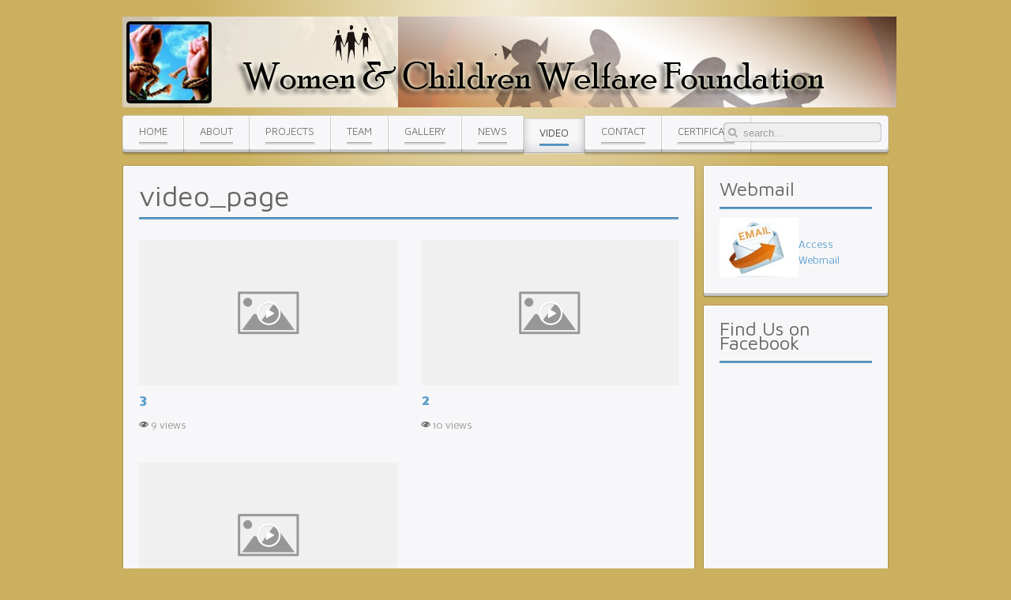

--- FILE ---
content_type: text/html; charset=UTF-8
request_url: http://www.wcwf.com.pk/video_page/page/13/
body_size: 5544
content:
<!DOCTYPE HTML>
<html lang="" dir="ltr">

<head>
<meta charset="UTF-8" />
<title>Women &amp; Childern&#039;s Welfare Foundation  &raquo; video_page</title>
<link rel="shortcut icon" href="" />
<link rel="apple-touch-icon-precomposed" href="/wp-content/themes/yoo_balance_wp/apple_touch_icon.png" /> 
<link rel='dns-prefetch' href='//s.w.org' />
		<script type="text/javascript">
			window._wpemojiSettings = {"baseUrl":"https:\/\/s.w.org\/images\/core\/emoji\/2.2.1\/72x72\/","ext":".png","svgUrl":"https:\/\/s.w.org\/images\/core\/emoji\/2.2.1\/svg\/","svgExt":".svg","source":{"concatemoji":"http:\/\/www.wcwf.com.pk\/wp-includes\/js\/wp-emoji-release.min.js?ver=4.7.6"}};
			!function(a,b,c){function d(a){var b,c,d,e,f=String.fromCharCode;if(!k||!k.fillText)return!1;switch(k.clearRect(0,0,j.width,j.height),k.textBaseline="top",k.font="600 32px Arial",a){case"flag":return k.fillText(f(55356,56826,55356,56819),0,0),!(j.toDataURL().length<3e3)&&(k.clearRect(0,0,j.width,j.height),k.fillText(f(55356,57331,65039,8205,55356,57096),0,0),b=j.toDataURL(),k.clearRect(0,0,j.width,j.height),k.fillText(f(55356,57331,55356,57096),0,0),c=j.toDataURL(),b!==c);case"emoji4":return k.fillText(f(55357,56425,55356,57341,8205,55357,56507),0,0),d=j.toDataURL(),k.clearRect(0,0,j.width,j.height),k.fillText(f(55357,56425,55356,57341,55357,56507),0,0),e=j.toDataURL(),d!==e}return!1}function e(a){var c=b.createElement("script");c.src=a,c.defer=c.type="text/javascript",b.getElementsByTagName("head")[0].appendChild(c)}var f,g,h,i,j=b.createElement("canvas"),k=j.getContext&&j.getContext("2d");for(i=Array("flag","emoji4"),c.supports={everything:!0,everythingExceptFlag:!0},h=0;h<i.length;h++)c.supports[i[h]]=d(i[h]),c.supports.everything=c.supports.everything&&c.supports[i[h]],"flag"!==i[h]&&(c.supports.everythingExceptFlag=c.supports.everythingExceptFlag&&c.supports[i[h]]);c.supports.everythingExceptFlag=c.supports.everythingExceptFlag&&!c.supports.flag,c.DOMReady=!1,c.readyCallback=function(){c.DOMReady=!0},c.supports.everything||(g=function(){c.readyCallback()},b.addEventListener?(b.addEventListener("DOMContentLoaded",g,!1),a.addEventListener("load",g,!1)):(a.attachEvent("onload",g),b.attachEvent("onreadystatechange",function(){"complete"===b.readyState&&c.readyCallback()})),f=c.source||{},f.concatemoji?e(f.concatemoji):f.wpemoji&&f.twemoji&&(e(f.twemoji),e(f.wpemoji)))}(window,document,window._wpemojiSettings);
		</script>
		<style type="text/css">
img.wp-smiley,
img.emoji {
	display: inline !important;
	border: none !important;
	box-shadow: none !important;
	height: 1em !important;
	width: 1em !important;
	margin: 0 .07em !important;
	vertical-align: -0.1em !important;
	background: none !important;
	padding: 0 !important;
}
</style>
<link rel='stylesheet' id='bwg_frontend-css'  href='http://www.wcwf.com.pk/wp-content/plugins/photo-gallery/css/bwg_frontend.css?ver=1.3.69' type='text/css' media='all' />
<link rel='stylesheet' id='bwg_font-awesome-css'  href='http://www.wcwf.com.pk/wp-content/plugins/photo-gallery/css/font-awesome/font-awesome.css?ver=4.6.3' type='text/css' media='all' />
<link rel='stylesheet' id='bwg_mCustomScrollbar-css'  href='http://www.wcwf.com.pk/wp-content/plugins/photo-gallery/css/jquery.mCustomScrollbar.css?ver=1.3.69' type='text/css' media='all' />
<link rel='stylesheet' id='bwg_sumoselect-css'  href='http://www.wcwf.com.pk/wp-content/plugins/photo-gallery/css/sumoselect.css?ver=3.0.2' type='text/css' media='all' />
<link rel='stylesheet' id='all-in-one-video-gallery-backward-compatibility-css'  href='http://www.wcwf.com.pk/wp-content/plugins/all-in-one-video-gallery/public/assets/css/backward-compatibility.css?ver=2.3.0' type='text/css' media='all' />
<link rel='stylesheet' id='all-in-one-video-gallery-public-css'  href='http://www.wcwf.com.pk/wp-content/plugins/all-in-one-video-gallery/public/assets/css/public.css?ver=2.3.0' type='text/css' media='all' />
<script type='text/javascript' src='http://www.wcwf.com.pk/wp-includes/js/jquery/jquery.js?ver=1.12.4'></script>
<script type='text/javascript' src='http://www.wcwf.com.pk/wp-includes/js/jquery/jquery-migrate.min.js?ver=1.4.1'></script>
<script type='text/javascript' src='http://www.wcwf.com.pk/wp-content/plugins/photo-gallery/js/bwg_frontend.js?ver=1.3.69'></script>
<script type='text/javascript'>
/* <![CDATA[ */
var bwg_objectsL10n = {"bwg_select_tag":"Select Tag","bwg_search":"Search"};
/* ]]> */
</script>
<script type='text/javascript' src='http://www.wcwf.com.pk/wp-content/plugins/photo-gallery/js/jquery.sumoselect.min.js?ver=3.0.2'></script>
<script type='text/javascript' src='http://www.wcwf.com.pk/wp-content/plugins/photo-gallery/js/jquery.mobile.js?ver=1.3.69'></script>
<script type='text/javascript' src='http://www.wcwf.com.pk/wp-content/plugins/photo-gallery/js/jquery.mCustomScrollbar.concat.min.js?ver=1.3.69'></script>
<script type='text/javascript' src='http://www.wcwf.com.pk/wp-content/plugins/photo-gallery/js/jquery.fullscreen-0.4.1.js?ver=0.4.1'></script>
<script type='text/javascript'>
/* <![CDATA[ */
var bwg_objectL10n = {"bwg_field_required":"field is required.","bwg_mail_validation":"This is not a valid email address.","bwg_search_result":"There are no images matching your search."};
/* ]]> */
</script>
<script type='text/javascript' src='http://www.wcwf.com.pk/wp-content/plugins/photo-gallery/js/bwg_gallery_box.js?ver=1.3.69'></script>
<link rel='https://api.w.org/' href='http://www.wcwf.com.pk/wp-json/' />
<link rel="EditURI" type="application/rsd+xml" title="RSD" href="http://www.wcwf.com.pk/xmlrpc.php?rsd" />
<link rel="wlwmanifest" type="application/wlwmanifest+xml" href="http://www.wcwf.com.pk/wp-includes/wlwmanifest.xml" /> 
<meta name="generator" content="WordPress 4.7.6" />
<link rel="canonical" href="http://www.wcwf.com.pk/video_page/" />
<link rel='shortlink' href='http://www.wcwf.com.pk/?p=758' />
<link rel="alternate" type="application/json+oembed" href="http://www.wcwf.com.pk/wp-json/oembed/1.0/embed?url=http%3A%2F%2Fwww.wcwf.com.pk%2Fvideo_page%2F" />
<link rel="alternate" type="text/xml+oembed" href="http://www.wcwf.com.pk/wp-json/oembed/1.0/embed?url=http%3A%2F%2Fwww.wcwf.com.pk%2Fvideo_page%2F&#038;format=xml" />
<link rel="stylesheet" href="/wp-content/plugins/widgetkit/cache/widgetkit-5db4f971.css" />
<script src="/wp-content/plugins/widgetkit/cache/widgetkit-96d5908a.js"></script>
<link rel="stylesheet" href="/wp-content/themes/yoo_balance_wp/css/base.css" />
<link rel="stylesheet" href="/wp-content/themes/yoo_balance_wp/css/layout.css" />
<link rel="stylesheet" href="/wp-content/themes/yoo_balance_wp/css/menus.css" />
<style>body { min-width: 980px; }
.wrapper { width: 980px; }
#sidebar-a { width: 245px; }
#maininner { width: 735px; }
#menu .dropdown { width: 250px; }
#menu .columns2 { width: 500px; }
#menu .columns3 { width: 750px; }
#menu .columns4 { width: 1000px; }</style>
<link rel="stylesheet" href="/wp-content/themes/yoo_balance_wp/css/modules.css" />
<link rel="stylesheet" href="/wp-content/themes/yoo_balance_wp/css/tools.css" />
<link rel="stylesheet" href="/wp-content/themes/yoo_balance_wp/css/system.css" />
<link rel="stylesheet" href="/wp-content/themes/yoo_balance_wp/css/extensions.css" />
<link rel="stylesheet" href="/wp-content/themes/yoo_balance_wp/css/custom.css" />
<link rel="stylesheet" href="/wp-content/themes/yoo_balance_wp/css/animations.css" />
<link rel="stylesheet" href="/wp-content/themes/yoo_balance_wp/css/background/plain.css" />
<link rel="stylesheet" href="/wp-content/themes/yoo_balance_wp/css/font1/nobile.css" />
<link rel="stylesheet" href="/wp-content/themes/yoo_balance_wp/css/font2/mavenpro.css" />
<link rel="stylesheet" href="/wp-content/themes/yoo_balance_wp/css/font3/mavenpro.css" />
<link rel="stylesheet" href="/wp-content/themes/yoo_balance_wp/css/style.css" />
<link rel="stylesheet" href="/wp-content/themes/yoo_balance_wp/css/print.css" />
<link rel="stylesheet" href="https://fonts.googleapis.com/css?family=Nobile:400,700italic,700,400italic" />
<link rel="stylesheet" href="https://fonts.googleapis.com/css?family=Maven+Pro:400,500,700" />
<script src="/wp-content/themes/yoo_balance_wp/warp/js/warp.js"></script>
<script src="/wp-content/themes/yoo_balance_wp/warp/js/accordionmenu.js"></script>
<script src="/wp-content/themes/yoo_balance_wp/warp/js/dropdownmenu.js"></script>
<script src="/wp-content/themes/yoo_balance_wp/js/template.js"></script>
</head>

<body id="page" class="page sidebar-a-right sidebar-b-right isblog wp-page wp-page-758"  data-config='{"style":""}'>
<div id="fb-root"></div>
<script>(function(d, s, id) {
  var js, fjs = d.getElementsByTagName(s)[0];
  if (d.getElementById(id)) return;
  js = d.createElement(s); js.id = id;
  js.src = "//connect.facebook.net/en_GB/sdk.js#xfbml=1&version=v2.3";
  fjs.parentNode.insertBefore(js, fjs);
}(document, 'script', 'facebook-jssdk'));</script>

		
	<div id="block-main"><div>
	
		<div class="wrapper">

			<header id="header">
	
				<div id="toolbar" class="grid-block">
	
											
										
				</div>
	
				<div id="headerbar" class="grid-block">
				
						
					<a id="logo" href="http://www.wcwf.com.pk"><img src= "http://www.wcwf.com.pk/images/logo.png" /></a>
										
										
				</div>
	
				<div id="menubar" class="grid-block">
					
										<nav id="menu"><ul class="menu menu-dropdown"><li class="level1 item52"><a href="http://www.wcwf.com.pk/" class="level1"><span>Home</span></a></li><li class="level1 item53 parent"><span class="level1 parent"><span>About</span></span><div class="dropdown columns1"><div class="dropdown-bg"><div><div class="width100 column"><ul class="level2"><li class="level2 item56"><a href="http://www.wcwf.com.pk/company-profile/" class="level2"><span>Company Profile</span></a></li><li class="level2 item94"><a href="http://www.wcwf.com.pk/director-message/" class="level2"><span>President’s Message</span></a></li></ul></div></div></div></div></li><li class="level1 item54 parent"><span class="level1 parent"><span>Projects</span></span><div class="dropdown columns1"><div class="dropdown-bg"><div><div class="width100 column"><ul class="level2"><li class="level2 item302"><a href="http://www.wcwf.com.pk/world-sweet-home/" class="level2"><span>World Sweet Home</span></a></li><li class="level2 item301"><a href="http://www.wcwf.com.pk/women-protection/" class="level2"><span>Women Protection</span></a></li><li class="level2 item300"><a href="http://www.wcwf.com.pk/homeless-people-welfare/" class="level2"><span>Homeless People Welfare</span></a></li></ul></div></div></div></div></li><li class="level1 item84"><a href="http://www.wcwf.com.pk/our-team/" class="level1"><span>Team</span></a></li><li class="level1 item134"><a href="http://www.wcwf.com.pk/gallery/" class="level1"><span>Gallery</span></a></li><li class="level1 item307"><a href="http://www.wcwf.com.pk/category/news/" class="level1"><span>News</span></a></li><li class="level1 item789 active current"><a href="http://www.wcwf.com.pk/video_page/" class="level1 active current"><span>Video</span></a></li><li class="level1 item57"><a href="http://www.wcwf.com.pk/contact-us/" class="level1"><span>Contact</span></a></li><li class="level1 item913"><a href="http://www.wcwf.com.pk/certificate/" class="level1"><span>Certificate</span></a></li></ul></nav>
					
					<div id="menubar-r"><div></div></div>
					
										<div id="search">		
<form id="searchbox" action="http://www.wcwf.com.pk/" method="get" role="search">
	<input type="text" value="" name="s" placeholder="search..." />
	<button type="reset" value="Reset"></button>
</form>

<script src="/wp-content/themes/yoo_balance_wp/warp/js/search.js"></script>
<script>
jQuery(function($) {
	$('#searchbox input[name=s]').search({'url': 'http://www.wcwf.com.pk/wp-admin/admin-ajax.php?action=warp_search', 'param': 's', 'msgResultsHeader': 'Search Results', 'msgMoreResults': 'More Results', 'msgNoResults': 'No results found'}).placeholder();
});
</script>
</div>
										
				</div>
			
							
			</header>
	
						
						
						<div id="main" class="grid-block">
			
				<div id="maininner" class="grid-box">
				
						
										<section id="content"><div class="grid-block">
					
												
						<div id="system">

					
		<article class="item">
		
			<header>
				<h1 class="title">video_page</h1>
			</header>
			
			<div class="content clearfix">
<div class="aiovg aiovg-videos aiovg-videos-template-classic">
	<div class="aiovg-row">            
        <div class="aiovg-col aiovg-col-2">
            
<div class="aiovg-thumbnail aiovg-thumbnail-style-image-top" data-id="792">
    <a href="http://www.wcwf.com.pk/aiovg_videos/3/" class="aiovg-responsive-container" style="padding-bottom: 56.25%;">
        <img src="http://www.wcwf.com.pk/wp-content/plugins/all-in-one-video-gallery/public/assets/images/placeholder-image.png" alt="3" class="aiovg-responsive-element" />                    
        
                
        <img src="http://www.wcwf.com.pk/wp-content/plugins/all-in-one-video-gallery/public/assets/images/play.png" alt="" class="aiovg-play" />
    </a>    	
    
    <div class="aiovg-caption">
        <div class="aiovg-title">
            <a href="http://www.wcwf.com.pk/aiovg_videos/3/" class="aiovg-link-title">3</a>
        </div>

                    
                
                
                    <div class="aiovg-views aiovg-text-muted">
                <span class="aiovg-icon-eye"></span> 
                9 views            </div>
            </div>
</div>            
        </div>                
                    
        <div class="aiovg-col aiovg-col-2">
            
<div class="aiovg-thumbnail aiovg-thumbnail-style-image-top" data-id="791">
    <a href="http://www.wcwf.com.pk/aiovg_videos/2/" class="aiovg-responsive-container" style="padding-bottom: 56.25%;">
        <img src="http://www.wcwf.com.pk/wp-content/plugins/all-in-one-video-gallery/public/assets/images/placeholder-image.png" alt="2" class="aiovg-responsive-element" />                    
        
                
        <img src="http://www.wcwf.com.pk/wp-content/plugins/all-in-one-video-gallery/public/assets/images/play.png" alt="" class="aiovg-play" />
    </a>    	
    
    <div class="aiovg-caption">
        <div class="aiovg-title">
            <a href="http://www.wcwf.com.pk/aiovg_videos/2/" class="aiovg-link-title">2</a>
        </div>

                    
                
                
                    <div class="aiovg-views aiovg-text-muted">
                <span class="aiovg-icon-eye"></span> 
                10 views            </div>
            </div>
</div>            
        </div>                
        </div><div class="aiovg-row">            
        <div class="aiovg-col aiovg-col-2">
            
<div class="aiovg-thumbnail aiovg-thumbnail-style-image-top" data-id="790">
    <a href="http://www.wcwf.com.pk/aiovg_videos/1/" class="aiovg-responsive-container" style="padding-bottom: 56.25%;">
        <img src="http://www.wcwf.com.pk/wp-content/plugins/all-in-one-video-gallery/public/assets/images/placeholder-image.png" alt="1" class="aiovg-responsive-element" />                    
        
                
        <img src="http://www.wcwf.com.pk/wp-content/plugins/all-in-one-video-gallery/public/assets/images/play.png" alt="" class="aiovg-play" />
    </a>    	
    
    <div class="aiovg-caption">
        <div class="aiovg-title">
            <a href="http://www.wcwf.com.pk/aiovg_videos/1/" class="aiovg-link-title">1</a>
        </div>

                    
                
                
                    <div class="aiovg-views aiovg-text-muted">
                <span class="aiovg-icon-eye"></span> 
                9 views            </div>
            </div>
</div>            
        </div>                
        </div><div class="aiovg-pagination-wrapper aiovg-text-center"><div class="aiovg-pagination"><a class="prev page-numbers" href="http://www.wcwf.com.pk/video_page/page/12">&laquo;</a><a class='page-numbers' href='http://www.wcwf.com.pk/video_page/'>1</a><span class="page-numbers dots">&hellip;</span><a class='page-numbers' href='http://www.wcwf.com.pk/video_page/page/11'>11</a><a class='page-numbers' href='http://www.wcwf.com.pk/video_page/page/12'>12</a><span class='page-numbers current'>13</span></div><div class="aiovg-text-muted">Page 13 of 13</div></div></div>
</div>

				
		</article>
		
				
	
</div>						
					</div></section>
						
						
				</div>
				<!-- maininner end -->
				
								<aside id="sidebar-a" class="grid-box"><div class="grid-box width100 grid-v"><div class="module mod-box">
	<div class="deepest">

				
		<h3 class="module-title">Webmail</h3>		<a href="http://www.wcwf.com.pk/webmail"><img src="http://www.wcwf.com.pk//images/email-logo.jpg" style="float:left"><div style="height:50px;padding-top:25px">Access Webmail</div></a>
	</div>
</div></div><div class="grid-box width100 grid-v"><div class="module mod-box">
	<div class="deepest">

				
		<h3 class="module-title"><span class="color">Find</span> Us on Facebook</h3>		<iframe frameborder="0" allowtransparency="true" style="border:none; overflow:hidden; width:200px; height:350px;" scrolling="no" src="https://www.facebook.com/plugins/likebox.php?href=https://www.facebook.com/wcwf.official&amp;width=200&amp;height=350&amp;colorscheme=light&amp;show_faces=true&amp;header=false&amp;stream=false&amp;show_border=false"></iframe>
	</div>
</div></div></aside>
								
					
			</div>
						<!-- main end -->
	
						
		</div>
		
	</div></div>
	
		<div id="block-bottom">
	
		<div class="wrapper">
			
			<section id="bottom-b" class="grid-block"><div class="grid-box width33 grid-h"><div class="module mod-line deepest">

		<h3 class="module-title">Archives</h3>	<ul class="line line-icon">
			<li><a href="http://www.wcwf.com.pk/2018/05/">May 2018</a></li>
	<li><a href="http://www.wcwf.com.pk/2018/03/">March 2018</a></li>
	<li><a href="http://www.wcwf.com.pk/2017/06/">June 2017</a></li>
	<li><a href="http://www.wcwf.com.pk/2017/05/">May 2017</a></li>
		</ul>		
</div></div><div class="grid-box width33 grid-h"><div class="module mod-line deepest">

		<h3 class="module-title"><span class="color">Donate</span> Us</h3>	<p style="color:wheat">
<b>MCB BANK LIMITED:</b><br />
<b>TITLE:</b> WOMEN & CHILDREN'S WELFARE FOUNDATION<br/>
Branch Code: 0265 - Sharaqpur Sharif <br />
A/C Number: 0983475311007561<br />
<b>For Overseas:</b><br />
I-BAN# PK07MUCB0983475311007561<br />
</p>
		
</div></div><div class="grid-box width33 grid-h"><div class="module mod-line deepest">

		<h3 class="module-title"><span class="color">Contact</span> Us</h3>	<p style="color:wheat">
Head Office -<br>
M Jamshed Rafique (President) <br>
Phone:  <br>
0301 4649590 <br>
Email: <a href="/cdn-cgi/l/email-protection" class="__cf_email__" data-cfemail="88ffebffeea6fbf9f8c8efe5e9e1e4a6ebe7e5">[email&#160;protected]</a><br>
</p>		
</div></div></section>
			
		</div>
		
	</div>
		
		<div id="block-footer">
	
		<div class="wrapper">
		
			
			<footer id="footer" class="grid-block">
	
								<a id="totop-scroller" href="#page"></a>
					
				<div class="module  deepest">

			<center>
<strong>
Copyright &copy; 2017 <a target="_blank" href="#">Women & Children Welfare Foundation</a>
<br>
Website Developed by <a href="http://www.pitspk.com/" target="_blank">Perfect IT Solutions</a>
</strong>
</center>		
</div>	
			</footer>
			
		</div>
		
	</div>
		
	<script data-cfasync="false" src="/cdn-cgi/scripts/5c5dd728/cloudflare-static/email-decode.min.js"></script><script type='text/javascript' src='http://www.wcwf.com.pk/wp-includes/js/wp-embed.min.js?ver=4.7.6'></script>
	
<script defer src="https://static.cloudflareinsights.com/beacon.min.js/vcd15cbe7772f49c399c6a5babf22c1241717689176015" integrity="sha512-ZpsOmlRQV6y907TI0dKBHq9Md29nnaEIPlkf84rnaERnq6zvWvPUqr2ft8M1aS28oN72PdrCzSjY4U6VaAw1EQ==" data-cf-beacon='{"version":"2024.11.0","token":"fcef422a63194bc6b380bc58ccb747f5","r":1,"server_timing":{"name":{"cfCacheStatus":true,"cfEdge":true,"cfExtPri":true,"cfL4":true,"cfOrigin":true,"cfSpeedBrain":true},"location_startswith":null}}' crossorigin="anonymous"></script>
</body>
</html>
<!-- Page supported by LiteSpeed Cache 3.6.1 on 2026-01-30 00:57:07 -->

--- FILE ---
content_type: text/css
request_url: http://www.wcwf.com.pk/wp-content/themes/yoo_balance_wp/css/base.css
body_size: 509
content:
/* Copyright (C) YOOtheme GmbH, YOOtheme Proprietary Use License (http://www.yootheme.com/license) */

@import url(../warp/css/base.css);


/* New style-related Base Values
----------------------------------------------------------------------------------------------------*/

body {
	font: normal 13px/20px Arial, Helvetica, sans-serif;
	color: black;
}

h1 { color: #666; }

a { color: #48b; }

em { color: #555; }

code {
	padding: 1px 2px;
	border: 1px solid rgba(0,0,0,0.1);
	border-radius: 2px;
	background: url(../images/code.png) 0 0 repeat;
	color: #444;
}

ins, mark { background-color: #ffa; }
mark { color: #444; }

hr { border-top-color: #d3d3d3; }

pre {
	border: 1px solid #d3d3d3;
	border-radius: 5px;
	background: #fafafa;
}

::-moz-selection { background: #39f; color: #fff; }
::selection { background: #39f; color: #fff; }


/* Useful Snippets
----------------------------------------------------------------------------------------------------*/

a:not([class]):active,
a:not([class]):focus {
	position: relative;
	top: 1px;
}

a:not([class]):active > *,
a:not([class]):focus > * {
	position: relative;
	top: -1px;
}

--- FILE ---
content_type: text/css
request_url: http://www.wcwf.com.pk/wp-content/themes/yoo_balance_wp/css/layout.css
body_size: 918
content:
/* Copyright (C) YOOtheme GmbH, YOOtheme Proprietary Use License (http://www.yootheme.com/license) */

@import url(../warp/css/layout.css);


/* Spacing
----------------------------------------------------------------------------------------------------*/

#header,
#content,
#breadcrumbs,
.module { margin: 5px; }

#header { margin-bottom: 10px; }

#toolbar { margin-bottom: 15px; }

#headerbar { margin-bottom: 10px; }

#footer { margin: 15px 5px; }

#footer .module { margin: 0; }


/* Layout
----------------------------------------------------------------------------------------------------*/

/* Block Elements */
#block-main {
	background: url(../images/main.svg) 50% -400px no-repeat;
	background-size: 1800px 800px;
}

#block-main > div {
	padding: 1px 0;
	background: url(../images/main_b.png) 0 100% repeat-x;
}

#block-bottom {
	padding: 30px 0;
	background:
		url(../images/bottom_t.png) 0 0 repeat-x,
		url(../images/bottom_b.png) 0 100% repeat-x,
		url(../images/bottom.png) 0 0 repeat;
}

#block-footer {
	padding: 10px 0;
	background: url(../images/footer.png) 0 0 repeat-x;
}

#block-main + #block-footer { background: none; }

/* Toolbar */
#toolbar { font-size: 12px; }

/* Menubar */
#menubar {
	position: relative;
	height: 43px;
	padding-bottom: 4px;
	border-bottom: 1px solid #a0a0a0;
	border-bottom: 1px solid rgba(0,0,0,0.25);
	border-radius: 4px;
	background: url(../images/menubar.png) 0 100% repeat-x;
	background-clip: padding-box;
}

#menubar-r {
	height: 47px;
	border-radius: 0 4px 4px 0;
	box-shadow: 0 3px 2px rgba(0,0,0,0.15);
	overflow: hidden;
}

#menubar-r > div {
	height: 42px;
	border-top: 1px solid #d3d3d3;
	border-right: 1px solid #d3d3d3;
	border-radius: 0 4px 4px 0;
	background-color: #f7f7f9;
	background-clip: padding-box;
	box-shadow: inset 0 0 0 1px #fff;
}

#search {
	position: absolute;
	top: 9px;
	right: 9px;
}

/* Breadrumbs */
#breadcrumbs {
	margin-bottom: 10px;
	font-size: 12px;
}

/* Content */
#content {
	border: 1px solid #d2d2d2;
	border: 1px solid rgba(0,0,0,0.1);
	border-bottom-color: #9d9d9d;
	border-bottom-color: rgba(0,0,0,0.25);
	padding-bottom: 4px;
	border-radius: 4px;
	background: #d2d2d2 url(../images/mod_box.png) 0 100% repeat-x;
	background-clip: padding-box;
	box-shadow: 0 1px 2px rgba(0,0,0,0.08);
}

#content > div {
	padding: 20px;
	border-radius: 3px;
	background: #f7f7f9;
	box-shadow: inset 0 0 0 1px #fff;
}

/* Footer */
#footer { text-align: left; }

#footer .menu { margin-bottom: 8px; }

#footer a:hover { color: #444; }

#totop-scroller {
	display: block;
	position: absolute;
	top: 0;
	right: 0;
	z-index: 1;
	width: 19px;
	height: 19px;
	background: url(../images/totop_scroller.png) 0 0 no-repeat;
	text-decoration: none;
}

#totop-scroller:active { background-position: 0 -30px; }

--- FILE ---
content_type: text/css
request_url: http://www.wcwf.com.pk/wp-content/themes/yoo_balance_wp/css/menus.css
body_size: 1342
content:
/* Copyright (C) YOOtheme GmbH, YOOtheme Proprietary Use License (http://www.yootheme.com/license) */

@import url(../warp/css/menus.css);


/* Mega Drop-Down Menu
----------------------------------------------------------------------------------------------------*/

/* Level 1 */
.menu-dropdown li.level1 {
	padding: 0 1px 4px 0;
	background: url(../images/menu_dropdown_level1_bg.png) 100% 0 no-repeat;
	background-clip: padding-box;
	box-shadow: 0 3px 2px rgba(0,0,0,0.15);
}

.menu-dropdown a.level1,
.menu-dropdown span.level1 {
	padding: 4px 20px 5px 20px;
	border-top: 1px solid #d3d3d3;
	background: #F7F7F9;
	background-clip: padding-box;
	box-shadow: inset 0 0 0 1px #fff;
	color: #777;
	font-size: 13px;
	text-transform: uppercase;
}

.menu-dropdown a.level1 > span,
.menu-dropdown span.level1 > span {
	padding: 0;
	height: 33px;
	line-height: 30px;
	background: url(../images/menu_dropdown_level1.png) 0 100% repeat-x;
}

/* First Item */
.menu-dropdown:first-child li.level1:first-child { border-radius: 4px 0 0 4px; }

.menu-dropdown:first-child li.level1:first-child .level1 {
	border-left: 1px solid #d3d3d3;
	border-radius: 4px 0 0 4px;
}

/* Active */
.menu-dropdown li.level1.active { box-shadow: none; }

.menu-dropdown a.level1.active,
.menu-dropdown span.level1.active {
	position: relative;
	top: 4px;
	background: #E1E2E6 url(../images/menu_dropdown_level1_bg_active.png) 0 0 repeat-x;
	background-clip: padding-box;
	box-shadow: inset 8px 0 12px -10px #999,
				inset -8px 0 12px -10px #999,
				0 1px 0 #a9a9a9,
				0 2px 0 rgba(255,255,255,0.4);
}

.menu-dropdown li.active .level1 > span {
	position: relative;
	top: -2px;
	color: #444;
}

/* First Item Active */
.menu-dropdown:first-child li.level1:first-child .level1.active {
	box-shadow: inset -8px 0 12px -10px #999,
				0 1px 0 #a9a9a9,
				0 2px 0 rgba(255,255,255,0.4);
}

/* Hover */
.menu-dropdown li.level1:hover .level1 > span,
.menu-dropdown li.remain .level1 > span { color: #555; }


/* Drop-Down */
.menu-dropdown .dropdown {
	top: 54px;
	border-top: 1px solid #d3d3d3;
	border-top: 1px solid rgba(0,0,0,0.2);
	border-radius: 4px;
	background-clip: padding-box;
}

.menu-dropdown .dropdown-bg > div {
	padding: 3px;
	border: 1px solid #d3d3d3;
	border: 1px solid rgba(0,0,0,0.2);
	border-radius: 4px;
	border-top: none;
	background: #fff;
	background-clip: padding-box;
}

/* Level 2 */
.menu-dropdown li.level2 {  margin: 2px; }
.menu-dropdown li.level2:first-child { border: none; }

.menu-dropdown a.level2,
.menu-dropdown span.level2 {
	border-radius: 3px;
	background: #f3f3f3;
	color: #777;
}

.menu-dropdown a.level2 > span,
.menu-dropdown span.level2 > span { padding: 5px 10px; }

/* Set Hover */
.menu-dropdown a.level2:hover { color: #fff; }

/* Set Current */
.menu-dropdown a.current.level2 { font-weight: bold; } 

/* Level 3 */
.menu-dropdown ul.level3 { padding: 4px 4px 8px 4px; }

.menu-dropdown a.level3 {
	padding-left: 16px;
	background: url(../images/menu_dropdown_level3.png) 0 0 no-repeat;
}

.menu-dropdown a.level3:hover { background-position: 0 -40px; }
.menu-dropdown a.level3.current { background-position: 0 -80px; }

/* Set Hover */
.menu-dropdown a.level3:hover { color: #d50; }

/* Set Current */
.menu-dropdown a.current.level3 { font-weight: bold; } 

/* Icons */
.menu-dropdown .level1 .level1 span.icon {
	width: 30px;
	height: 30px;
	margin-left: -5px;
}
.menu-dropdown .level1 .level1 span.icon + span,
.menu-dropdown .level1 .level1 span.icon + span + span { margin-left: 25px; }

.menu-dropdown li.level2 .level2 span.icon { margin-right: 4px; }

.menu-dropdown li.level2 .level2 span.icon + span,
.menu-dropdown li.level2 .level2 span.icon + span + span { margin-left: 39px; }

/* Subtitles */
.menu-dropdown .level1 .level1 span.title { line-height: 16px; }
.menu-dropdown .level1 .level1 span.subtitle { margin-top: -2px; }


/* Sidebar/Accordion Menu
----------------------------------------------------------------------------------------------------*/

/* Link */
.menu-sidebar a,
.menu-sidebar li > span { color: #777; }

.mod-box-black .menu-sidebar a,
.mod-box-black .menu-sidebar li > span { color: #bbb; }

.mod-box-color .menu-sidebar a > span,
.mod-box-color .menu-sidebar span > span { color: #fff; }

/* Current */
.menu-sidebar a.current { 
	color: #444;
	font-weight: bold;
}

/* Level 1 */
.menu-sidebar li.level1 { background: url(../images/menu_sidebar_level1.png) 0 0 repeat-x; }
.mod-box-black .menu-sidebar li.level1 { background-image: url(../images/menu_sidebar_level1_black.png); }
.mod-box-color .menu-sidebar li.level1 { background-image: url(../images/menu_sidebar_level1_color.png); }
.menu-sidebar li.level1:first-child { background: none; }

.menu-sidebar li.parent .level1 > span { background: url(../images/menu_sidebar_parent.png) 100% 0 no-repeat; }
.mod-box-black .menu-sidebar li.parent .level1 > span { background-image: url(../images/menu_sidebar_parent_black.png); }
.menu-sidebar li.parent.active .level1 > span { background-position: 100% -80px; }

/* Level 2-4 */
.menu-sidebar ul.level2 ul { padding-left: 10px; }

.menu-sidebar .level2 a {
	padding-left: 16px;
	background: url(../images/menu_sidebar_level2.png) 0 0 no-repeat;
}
.mod-box-black .menu-sidebar .level2 a { background-image: url(../images/menu_sidebar_level2_black.png); }

.menu-sidebar .level2 a:hover { background-position: 0 -40px; }
.menu-sidebar .level2 a.current { background-position: 0 -80px; }

/* Icons */
.menu-sidebar span.icon { margin-right: 4px; }


/* Line Menu
----------------------------------------------------------------------------------------------------*/

.menu-line li {
	margin-left: 10px;
	padding-left: 9px;
	background: url(../images/menu_line_item.png) 0 50% no-repeat;
}

.menu-line li:first-child {
	margin-left: 0;
	padding-left: 0;
	background: none;
}

.menu-line li a:hover { color: #444; }

--- FILE ---
content_type: text/css
request_url: http://www.wcwf.com.pk/wp-content/themes/yoo_balance_wp/css/modules.css
body_size: 1060
content:
/* Copyright (C) YOOtheme GmbH, YOOtheme Proprietary Use License (http://www.yootheme.com/license) */

@import url(../warp/css/modules.css);


/* Module Badges
----------------------------------------------------------------------------------------------------*/

.module .badge {
	top: -1px;
	right: 12px;
	width: 48px;
	height: 30px;
	background: url(../images/module_badges.png) 0 0 no-repeat;
}
 
.module .badge-hot { background-position: 0 0; }
.module .badge-top { background-position: 0 -40px; }
.module .badge-free { background-position: 0 -80px; }
.module .badge-new { background-position: 0 -120px; }


/* Module Icons
----------------------------------------------------------------------------------------------------*/

.module .module-title .icon { background: url(../images/module_icons.png) 0 0 no-repeat; }

.module .module-title .icon-download { background-position: 0 0; }
.module .module-title .icon-twitter { background-position: 0 -30px; }
.module .module-title .icon-mail { background-position: 0 -60px; }
.module .module-title .icon-bubble { background-position: 0 -90px; }
.module .module-title .icon-login { background-position: 0 -120px; }
.module .module-title .icon-cart { background-position: 0 -150px; }


/* Module Title
----------------------------------------------------------------------------------------------------*/

.module .module-title {
	margin-bottom: 10px;
	padding-bottom: 18px;
	font-size: 24px;
}

.module .module-title .subtitle { color: #999; }


/* Module Type: Box
----------------------------------------------------------------------------------------------------*/

.mod-box {
	border: 1px solid #d2d2d2;
	border: 1px solid rgba(0,0,0,0.1);
	border-bottom-color: #9d9d9d;
	border-bottom-color: rgba(0,0,0,0.25);
	padding-bottom: 4px;
	border-radius: 4px;
	background: #d2d2d2 url(../images/mod_box.png) 0 100% repeat-x;
	background-clip: padding-box;
	box-shadow: 0 1px 2px rgba(0,0,0,0.08);
	text-shadow: 0 1px 0 rgba(255,255,255,0.6);
}

.mod-box > div {
	padding: 20px;
	border-radius: 3px;
	background: #f7f7f9;
	box-shadow: inset 0 0 0 1px #fff;
}

.mod-box .module-title { color: #666; }

/* Module Box: White */
.mod-box-white {
	border-color: #d2d2d2;
	border-color: rgba(0,0,0,0.13);
	border-bottom-color: #b2b2b2;
	border-bottom-color: rgba(0,0,0,0.25);
	background: #d2d2d2 url(../images/mod_box_white.png) 0 100% repeat-x;
	background-clip: padding-box;
	box-shadow: 0 1px 2px rgba(0,0,0,0.05);
}

.mod-box-white > div { background: #fff; }

.mod-box-white .module-title { color: #888; }

/* Module Box: Black */
.mod-box-black {
	border-color: #3B3B3B;
	border-color: rgba(0,0,0,0.7);
	border-bottom-color: #2d2d2d;
	border-bottom-color: rgba(0,0,0,0.9);
	background: #3b3b3b url(../images/mod_box_black.png) 0 100% repeat-x;
	background-clip: padding-box;
	box-shadow: 0 1px 2px rgba(0,0,0,0.08);
}

.mod-box-black > div {
	background: #4C4C4C;
	box-shadow: inset 0 0 0 1px rgba(255,255,255,0.08);
	color: #aaa;
	text-shadow: 0 1px 0 rgba(0,0,0,0.2);
}

.module.mod-box-black .module-title { background: url(../images/mod_box_black_header.png) 0 100% repeat-x; }

.mod-box-black .module-title,
#bottom-b .mod-line .module-title { color: #eee; }

.mod-box-black a:hover,
#bottom-b .mod-line a:hover { color: #fff; }

.mod-box-black a.current,
#bottom-b .mod-line a.current { color: #eee; }

.mod-box-black code,
.mod-box-black em.box,
#bottom-b .mod-line code,
#bottom-b .mod-line em.box { color: #ccc; }

/* Module Box: Color */
.mod-box-color {
	background-clip: padding-box;
}
.mod-box-color > div {
	color: #fff;
	text-shadow: 0 1px 0 rgba(0,0,0,0.1);
}

.mod-box-color .module-title,
.mod-box-color code,
.mod-box-color em.box { color: #fff; }

.mod-box-color a { text-shadow: 0 1px 0 rgba(255,255,255,0.1); }
.mod-box-color a:hover { text-shadow: 0 1px 0 rgba(0,0,0,0.1); }


/* Module Type: Line
----------------------------------------------------------------------------------------------------*/

.mod-line {
	padding: 5px;
	text-shadow: 0 1px 0 rgba(255,255,255,0.3);
}

.grid-h .mod-line { margin-left: 0; }

.grid-v .mod-line {
	padding: 10px 5px 10px 5px;
	background: url(../images/module_line_v.png) 0 0 repeat-x;
}

#page .grid-v:first-child .mod-line {
	padding-top: 5px;
}

#bottom-b .mod-line {
	color: #999;
	text-shadow: 0 1px 0 rgba(0,0,0,0.2);
}

.mod-line .module-title {
	background: url(../images/mod_line_header.png) 0 100% repeat-x;
	color: #666;
}
#bottom-b .mod-line .module-title { background: url(../images/mod_line_bottom_header.png) 0 100% repeat-x; }


--- FILE ---
content_type: text/css
request_url: http://www.wcwf.com.pk/wp-content/themes/yoo_balance_wp/css/tools.css
body_size: 2575
content:
/* Copyright (C) YOOtheme GmbH, YOOtheme Proprietary Use License (http://www.yootheme.com/license) */

@import url(../warp/css/tools.css);


/* Buttons (Needed for System Markup)
----------------------------------------------------------------------------------------------------*/

a.button-more {
	position: relative;
	height: 27px;
	margin: 0 12px 0 27px;
	padding: 0 0 0 5px;
	background-position: 0 -60px;
	background-repeat: repeat-x;
	line-height: 27px;
	color: #444;
	font-size: 11px;
	text-transform: uppercase;
}

a.button-more,
a.button-more:before,
a.button-more:after { background-image: url(../images/tools/button_more.png); }

.mod-box-black a.button-more,
#bottom-b .mod-line a.button-more,
.mod-box-black a.button-more:before,
#bottom-b .mod-line a.button-more:before,
.mod-box-black a.button-more:after,
#bottom-b .mod-line a.button-more:after { background-image: url(../images/tools/button_more_black.png); }

.mod-box-color a.button-more,
.mod-box-color a.button-more:before,
.mod-box-color a.button-more:after { background-image: url(../images/tools/button_more_color.png); }

a.button-more:before,
a.button-more:after {
	content: "";
	position: absolute;
	top: 0;
	height: 27px;
	background-repeat: no-repeat;
}

a.button-more:before {
	width: 12px;
	right: -12px;
	background-position: 100% -120px;
}
a.button-more:after {
	width: 27px;
	left: -27px;
	background-position: 0 0;
}


.mod-box-black a.button-more:hover,
#bottom-b .mod-line a.button-more:hover,
.mod-box-color a.button-more:hover { color: #fff; }

a.button-more:focus { background-position: 0 -90px; }

a.button-more:focus:before { background-position: 100% -150px; }
a.button-more:focus:after { background-position: 0 -30px; }

/* Images and Objects (Needed for System Markup)
----------------------------------------------------------------------------------------------------*/

img.border-box { border: 1px solid #ddd; }


/* Lists and Tables (Needed for System Markup)
----------------------------------------------------------------------------------------------------*/

/* Line */
ul.line > li,
.comments-list > article { background: url(../images/tools/list_line.png) 0 0 repeat-x; }
.mod-box-black ul.line > li,
#bottom-b .mod-line ul.line > li,
.mod-box-black .comments-list > article { background-image: url(../images/tools/list_line_black.png); }
.mod-box-color ul.line > li,
.mod-box-color .comments-list > article { background-image: url(../images/tools/list_line_color.png); }

#page ul.line > li:first-child { background: none; padding-top: 5px; }

/* Line Icon */
ul.line-icon > li { padding-left: 30px; }

ul.line-icon > li {
	background:	url(../images/tools/list_line.png) 0 0 repeat-x,
				url(../images/tools/list_line_icon.png) 0 0 no-repeat;
}

#page ul.line-icon > li:first-child {
	background:	none,
				url(../images/tools/list_line_icon.png) 0 0 no-repeat;
}

.mod-box-black ul.line-icon > li,
#bottom-b .mod-line ul.line-icon > li {
	background:	url(../images/tools/list_line_black.png) 0 0 repeat-x,
				url(../images/tools/list_line_icon_black.png) 0 0 no-repeat;
}

#page .mod-box-black ul.line-icon > li:first-child,
#page #bottom-b .mod-line ul.line-icon > li:first-child {
	background:	none,
				url(../images/tools/list_line_icon_black.png) 0 0 no-repeat;
}

.mod-box-color ul.line-icon > li {
	background:	url(../images/tools/list_line_color.png) 0 0 repeat-x,
				url(../images/tools/list_line_icon_black.png) 0 0 no-repeat;
}

#page .mod-box-color ul.line-icon > li:first-child {
	background:	none,
				url(../images/tools/list_line_icon_black.png) 0 0 no-repeat;
}

/* Check */
ul.check > li {
	padding: 5px 0 0 30px;
	background: url(../images/tools/list_check.png) 0 0 no-repeat;
}

.mod-box-black ul.check > li,
.mod-box-color ul.check > li,
#bottom-b .mod-line ul.check > li { background-image: url(../images/tools/list_check_black.png); }

/* Arrow */
ul.arrow {
	list-style: none outside none;
    margin: 0;
    padding: 0;
}

ul.arrow > li {
	margin-top: 5px;
	padding: 5px 0 0 30px;
	background: url(../images/tools/list_arrow.png) 0 0 no-repeat;
}

.mod-box-black ul.arrow > li,
.mod-box-color ul.arrow > li,
#bottom-b .mod-line ul.arrow > li { background-image: url(../images/tools/list_arrow_black.png); }

/* Zebra List and Table */
ul.zebra > li,
table.zebra tbody td { border-bottom: 1px solid #ddd; }
ul.zebra > li:first-child,
table.zebra tbody tr:first-child td { border-top: 1px solid #ddd; }

ul.zebra > li.odd { background: #fafafa; }
ul.zebra > li:nth-of-type(odd) { background: #fafafa; }

.mod-box-black ul.zebra > li,
.mod-box-black ul.zebra > li:first-child,
#bottom-b .mod-line ul.zebra > li,
#bottom-b .mod-line ul.zebra > li:first-child { border-color: #444; }

.mod-box-black ul.zebra > li.odd,
#bottom-b .mod-line  ul.zebra > li.odd { background-color: #555; }
.mod-box-black ul.zebra > li:nth-of-type(odd),
#bottom-b .mod-line ul.zebra > li:nth-of-type(odd) { background-color: #555; }

.mod-box-color ul.zebra > li,
.mod-box-color ul.zebra > li:first-child { border: none }

.mod-box-color ul.zebra > li.odd { background: url(../images/tools/zebra_color.png) 0 0 repeat; }
.mod-box-color ul.zebra > li:nth-of-type(odd) { background: url(../images/tools/zebra_color.png) 0 0 repeat; }

table.zebra tbody td { border-bottom: 1px solid #d3d3d3; }
table.zebra tbody tr:first-child td { border-top: 1px solid #d3d3d3; }

table.zebra tbody tr.odd { background: #f0f0f0; }
table.zebra tbody tr:nth-of-type(odd) { background: #f0f0f0; }

table.zebra {
	border: 1px solid #cdcdcd;
	background: #f8f8f8;
	box-shadow: 0 2px 2px rgba(0,0,0,0.08);
}

table.zebra caption { color: #333; }

table.zebra thead { background: #fff; }

table.zebra thead tr td,
table.zebra thead tr th { border: 1px solid #cdcdcd; }

table.zebra thead th {
	color: #88888a;
	text-shadow: 0 1px 0 rgba(255,255,255,0.5);
	font-size: 12px;
	font-weight: bold;
	text-transform: uppercase;
}

table.zebra tbody tr:hover,
table.zebra tbody tr:nth-of-type(odd):hover,
table.zebra tbody tr.odd:hover { background: #fff; }

table.zebra tr td,
table.zebra tr th {	border-left: 1px solid #cdcdcd; }

table.zebra tfoot tr {
	border-bottom: 1px solid #c7c7c7;
	background: #e4e4e4;
	color: #444;
}


/* Definition Lists
----------------------------------------------------------------------------------------------------*/

dl.separator dt {	
	position: relative;
	padding-top: 5px;
	padding-bottom: 5px;
	text-transform: uppercase;
}

/* border code because of RTL */
dl.separator dd {
	padding-top: 5px;
	padding-bottom: 5px;
	border-width: 0 0 0 1px;
	border-style: solid;
	border-color: #DDD;
}

dl.separator dt:before {
	content: "";
	position: absolute;
	top: 0;
	right: -15px;
	width: 30px;
	border-top: 1px solid #DDD;
}

dl.separator dt:after {
	content: "";
	position:absolute;
	top: -3px;
	right: -3px;
	width: 5px;
	height: 5px;
	background: #FFF;
	border: 1px solid #DDD;
	border-radius:6px;
}

dl.separator dt:first-child:before,
dl.separator dt:first-child:after { display: none; }


/* Text
----------------------------------------------------------------------------------------------------*/

/* Inline Text Box */
em.box {
	padding: 1px 2px;
	border: 1px solid rgba(0,0,0,0.1);
	border-radius: 2px;
	background: url(../images/code.png) 0 0 repeat;
	color: #444;
	font-family: "Courier New",Courier,monospace;
	font-style: normal;
	word-spacing: -2px;
}

/* Dotted Horizontal Rule */
hr.dotted { background: url(../images/tools/line_dotted.png) 0 0 repeat-x; }


/* Tag Cloud */
#page .tagcloud li { 
	line-height: 28px;
	padding: 2px 4px;
	border: 1px solid #ddd;
	border: 1px solid rgba(0,0,0,0.15);
	border-radius: 3px;
	background: #fff;
}


/* Boxes
----------------------------------------------------------------------------------------------------*/

.box-content,
.box-note,
.box-info,
.box-warning,
.box-hint,
.box-download {
	border: 1px solid #ccc;
	border-radius: 3px;
	background: #fafafa;
	box-shadow: 0 1px 2px rgba(0,0,0,0.08);
}

.box-content {
	background: #fff;
	border: 1px solid #ccc;
}

.box-note,
.box-info,
.box-warning,
.box-hint,
.box-download {
	background: #fafafa;
	border: 1px solid #ccc;
}

.box-info {
	background: #ebf5fa url(../images/tools/box_info.png) 0 0 no-repeat;
	border-color: #a1c0d0;
	color: #1d5e80;
}

.box-warning {
	background: #fff0eb url(../images/tools/box_warning.png) 0 0 no-repeat;
	border-color: #edb1a2;
	color: #963e27;
}

.box-hint {
	background: #fffae6 url(../images/tools/box_hint.png) 0 0 no-repeat;
	border-color: #e2c487;
	color: #6a4f16;
}

.box-download {
	background: #faffe6 url(../images/tools/box_download.png) 0 0 no-repeat;
	border-color: #c2d685;
	color: #51621c;
}


/* Forms (Needed for System Markup)
----------------------------------------------------------------------------------------------------*/

form.box fieldset{
	margin-bottom: 10px;
	padding: 10px 15px;
	border: 1px solid #ccc;
	border-radius: 5px;
	box-shadow:
		1px 1px 0 rgba(255,255,255,0.6),
		inset 1px 1px 0 rgba(255,255,255,0.6);
}

form.box fieldset legend {
	color: #a2a2a4;
	font-size: 12px;
	text-transform: uppercase;
}

form.style input[type="text"],
form.style input[type="password"],
form.style select,
form.style textarea {
	padding: 6px;
	border: 1px solid #ccc;
	border: 1px solid rgba(0,0,0,0.25);
	border-radius: 2px;
	background-color: #fff;
	background-color: rgba(255,255,255,0.8);
	box-shadow: inset 0 1px 1px rgba(0,0,0,0.1);
	color: #888;
}

form.style input[type="text"]:focus,
form.style input[type="password"]:focus,
form.style select:focus,
form.style textarea:focus {
	outline: none;
	color: #444;
	border-color: #bbb;
	border-color: rgba(0,0,0,0.35);
	background-color: rgba(255,255,255,1.0);
	box-shadow: inset 0 1px 3px rgba(0,0,0,0.15);
}

form.style textarea { padding: 8px; }

form.style button,
form.style input[type="button"],
form.style input.button,
form.style #submit {
	margin-right: 3px;
	padding: 6px 12px;
	border: 1px solid #ccc;
	border-bottom-color: #a2a2a2;
	border-radius: 2px;
	background-color: #f3f3f3;
	box-shadow: inset 0 1px 0 rgba(255,255,255,1.0),
				0 2px 1px rgba(0,0,0,0.05);
	color: #777;
	font-size: 11px;
	text-transform: uppercase;
	text-align: center;
}

form.style button:hover,
form.style input[type="button"]:hover,
form.style input.button:hover,
form.style #submit:hover { color: #fff; }


/* Mobile Switcher (Needed for Mobile)
----------------------------------------------------------------------------------------------------*/

.mobile-switcher {
	-webkit-border-radius: 3px;
	border-radius: 3px;
	background: #f7f7f7;
	-webkit-box-shadow:
		inset 0 0 0 1px rgba(255,255,255,1.0),
		0 0 0 1px rgba(0,0,0,0.2),
		0 1px 3px rgba(0,0,0,0.08);
	box-shadow:
		inset 0 0 0 1px rgba(255,255,255,1.0),
		0 0 0 1px rgba(0,0,0,0.2),
		0 1px 3px rgba(0,0,0,0.08);
	color: #444;
	text-shadow: 0 1px 0 rgba(255,255,255,0.6);
}


/* Social Icons
----------------------------------------------------------------------------------------------------*/

.social-icons {
	margin: 0;
	padding: 0;
	list-style: none;
	overflow: hidden;
}

.social-icons li {
	float: left;
	margin-left: 11px;
	padding-left: 12px;
	background: url(../images/menu_line_item.png) 0 50% no-repeat;
	line-height: 25px;
}

.social-icons li:first-child {
	margin-left: 0;
	padding-left: 0;
	background: none;
}

.social-icons li a {
	display: inline-block;
	height: 25px;
	width: 25px;
	float: left;
	background: url(../images/tools/icons_social.png) 50% 0 no-repeat;
}

.social-icons .twitter a { background-position: 50% 0; }
.social-icons .twitter a:hover { background-position: 50% -30px; }

.social-icons .googleplus a { background-position: 50% -60px; }
.social-icons .googleplus a:hover { background-position: 50% -90px; }

.social-icons .facebook a { background-position: 50% -120px; }
.social-icons .facebook a:hover { background-position: 50% -150px; }

.social-icons .youtube a { background-position: 50% -180px; width: 40px; }
.social-icons .youtube a:hover { background-position: 50% -210px; }

.social-icons .flickr a { background-position: 50% -240px; }
.social-icons .flickr a:hover { background-position: 50% -270px; }

#headerbar .social-icons { margin-top: 25px; }

--- FILE ---
content_type: text/css
request_url: http://www.wcwf.com.pk/wp-content/themes/yoo_balance_wp/css/background/plain.css
body_size: 213
content:
/* Copyright (C) YOOtheme GmbH, YOOtheme Proprietary Use License (http://www.yootheme.com/license) */

/* Background: Plain */

/* body#page { background: #DCE6E2 url(../../images/background/plain/page.jpg) 50% 0 repeat; } */

body#page { background: #cbb05f; }
/* body#page { background: rgb(73,9,9)} */



--- FILE ---
content_type: text/css
request_url: http://www.wcwf.com.pk/wp-content/themes/yoo_balance_wp/css/system-all.css
body_size: 1352
content:
/* Copyright (C) YOOtheme GmbH, YOOtheme Proprietary Use License (http://www.yootheme.com/license) */

/* General
----------------------------------------------------------------------------------------------------*/

#system .item > header {
	margin-bottom: 10px;
	padding-bottom: 13px;
	line-height: 32px;
}

#system .title a {
	color: #555;
	text-shadow: 0 1px 0 rgba(255,255,255,1.0);
}

#system small {
	font-size: 12px;
	font-style: normal;
}


/* Item
----------------------------------------------------------------------------------------------------*/

#system .item > header .meta {
	margin-top: 10px;
	color: #acacac;
	text-shadow: 0 1px 0 rgba(255,255,255,1.0);
}

#system .item > header .subtitle {
	color: #777;
	text-shadow: 0 1px 0 rgba(255,255,255,1.0);
}

#system .item > .links a:after {
	content: " »";
	font-size: 16px;
}

#system .item header time {
	position: relative;
	top: 5px;
	float: right;
	margin: 0 0 0 10px;
	line-height: 12px;
	font-family: Arial, Helvetica, sans-serif;
	color: #bbb;
	text-shadow: 0 1px 0 rgba(255,255,255,1.0);
}

#system .item header time .day {
	position: absolute;
	top: 5px;
	left: 0;
	font-size: 32px;
	font-weight: bold;
}

#system .item header time .month,
#system .item header time .year {
	display: block;
	margin-left: 40px;
	font-size: 11px;
	text-transform: uppercase;
}

/* Items
----------------------------------------------------------------------------------------------------*/

#system .items .item {
	margin-top: 12px;
	padding-top: 18px;
	background: url(../images/article.png) 0 0 repeat-x;
}

#system .items .item:first-child {
	margin-top: 0;
	padding-top: 0;
	background: none;
}


/* Pagination
----------------------------------------------------------------------------------------------------*/

#system .pagination a,
#system .pagination strong {
	border: 1px solid #ddd;
	border-top-color: #bbb;
	border-radius: 4px;
	box-shadow: 0 1px 0 rgba(255,255,255,1.0),
				inset 0 1px 2px rgba(0,0,0,0.1);
}

#system .pagination a:hover { background-color: #fff; }

#system .pagination strong {
	background-color: #ededed;
	font-weight: bold;
}


/* Search Box
----------------------------------------------------------------------------------------------------*/

#searchbox {
	width: 140px;
	height: 26px;
	padding: 0 35px 0 25px;
	background: url(../images/searchbox_magnifier.png) 0 50% no-repeat;
}

#searchbox input {
	height: 26px;
	font-size: 13px;
	color: #777;
	text-shadow: 0 1px 0 rgba(255,255,255,1.0);
}

#searchbox input:-moz-placeholder { color: #999; }
#searchbox input::-webkit-input-placeholder { color: #999; }
#searchbox input.placeholder { color: #999; }

#searchbox.filled button {
	width: 30px;
	margin: 0;
	background: url(../images/searchbox_reset.png) 0 0 no-repeat; 
}
#searchbox.loading button {
	margin: 0;
	background: url(../images/searchbox_loader.gif) 50% 50% no-repeat;
}

/* Drop-Down Results */
#searchbox .results {
	top: 45px;
	right: -1px;
	width: 300px;
	padding: 3px;
	border: 1px solid #d3d3d3;
	border: 1px solid rgba(0,0,0,0.2);
	border-radius: 4px;
	background: #fff;
	background-clip: padding-box;
}

#searchbox .results li {
	margin: 2px;
	border-top: 1px solid #d3d3d3;
}

#searchbox .results li.results-header {
	border: none;
	border-radius: 4px;
	background-color: #5F9FCB;
	color: #fff;
	font-size: 12px;
}
#searchbox .results li.more-results {
	border-top: 1px solid #d3d3d3;
	text-transform: none;
}
#searchbox .results li.result { border-top: 1px solid #d3d3d3; }
#searchbox .results li.results-header + li.result { border: none; }

#searchbox .results li.result.selected { border-top-color: #c2c2c2; }


/* Breadcrumbs
----------------------------------------------------------------------------------------------------*/

.breadcrumbs a,
.breadcrumbs > span {
	padding-right: 15px;
	background: url(../images/breadcrumbs.png) 100% 50% no-repeat;
}

/* Author Box
----------------------------------------------------------------------------------------------------*/

#system .author-box {
	padding: 15px;
	border-top: 1px solid #ddd;
	border-bottom: 1px solid #ddd;
	background: #fafafa;
}

#system .author-box .avatar {
	padding: 3px;
	border: 1px solid #ddd;
	background: #fff;
}

#system .author-box .name { color: #444; }


/* Comments
----------------------------------------------------------------------------------------------------*/

/* Head */
#system #comments .comment-head {
	padding: 5px;
	border: 1px solid #fff;
	border-radius: 4px;
	background: #e6e6e6;
	box-shadow: inset 1px 2px rgba(0,0,0,0.1);
}

#system #comments .comment-byadmin .comment-head { background: #E1EAE1; }

#system #comments .comment-head .author { text-shadow: 1px 1px 0 rgba(255,255,255,1.0); }

/* Body */
#system #comments ul.level1 ul { background: url(../images/comments_arrow.png) 0 0 no-repeat; }

/* Respond */
#system #respond h3 { color: #555; }


/* Latest Comments
----------------------------------------------------------------------------------------------------*/

.comments-list > article { border: none; }
.comments-list > article:first-child { background: none; }

.comments-list .meta,
#system #comments .item header time { color: #777; }

--- FILE ---
content_type: image/svg+xml
request_url: http://www.wcwf.com.pk/wp-content/themes/yoo_balance_wp/images/main.svg
body_size: 515
content:
<?xml version="1.0" encoding="utf-8"?>
<!-- Generator: Adobe Illustrator 15.1.0, SVG Export Plug-In . SVG Version: 6.00 Build 0)  -->
<!DOCTYPE svg PUBLIC "-//W3C//DTD SVG 1.1//EN" "http://www.w3.org/Graphics/SVG/1.1/DTD/svg11.dtd">
<svg version="1.1" id="Ebene_1" xmlns="http://www.w3.org/2000/svg" xmlns:xlink="http://www.w3.org/1999/xlink" x="0px" y="0px"
	 width="100px" height="100px" viewBox="0 0 100 100" enable-background="new 0 0 100 100" xml:space="preserve">
<radialGradient id="SVGID_1_" cx="170.9902" cy="-96.5996" r="50" gradientTransform="matrix(1 0 0 -1 -120.9902 -46.5996)" gradientUnits="userSpaceOnUse">
	<stop  offset="0" style="stop-color:#FFFFFF"/>
	<stop  offset="1" style="stop-color:#FFFFFF;stop-opacity:0"/>
</radialGradient>
<rect opacity="0.75" fill="url(#SVGID_1_)" enable-background="new    " width="100" height="100"/>
</svg>


--- FILE ---
content_type: text/javascript
request_url: http://www.wcwf.com.pk/wp-content/themes/yoo_balance_wp/warp/js/warp.js
body_size: 2064
content:
/* Copyright (C) YOOtheme GmbH, YOOtheme Proprietary Use License (http://www.yootheme.com/license) */

(function(e){var f={};e.fn.socialButtons=function(a){a=e.extend({wrapper:'<div class="socialbuttons" />'},a);if(!a.twitter&&!a.plusone)return this;a.twitter&&!f.twitter&&(f.twitter=e.getScript("//platform.twitter.com/widgets.js"));a.plusone&&!f.plusone&&(f.plusone=e.getScript("//apis.google.com/js/plusone.js"));return this.each(function(){var b=e(this).data("permalink"),c=e(a.wrapper).appendTo(this);a.twitter&&c.append('<div><a href="http://twitter.com/share" class="twitter-share-button" data-url="'+
b+'" data-count="none">Tweet</a></div>');a.plusone&&c.append('<div><div class="g-plusone" data-size="medium" data-annotation="none" data-href="'+b+'"></div></div>')})};e.fn.matchHeight=function(a){var b=0,c=[];this.each(function(){var b=a?e(this).find(a+":first"):e(this);c.push(b);b.css("min-height","")});this.each(function(){b=Math.max(b,e(this).outerHeight())});return this.each(function(a){var g=e(this),a=c[a],g=a.height()+(b-g.outerHeight());a.css("min-height",g+"px")})};e.fn.matchWidth=function(a){return this.each(function(){var b=
e(this),c=b.children(a),d=0;c.width(function(a,f){return a<c.length-1?(d+=f,f):b.width()-d})})};e.fn.smoothScroller=function(a){a=e.extend({duration:1E3,transition:"easeOutExpo"},a);return this.each(function(){e(this).bind("click",function(){var b=this.hash,c=e(this.hash).offset().top,d=window.location.href.replace(window.location.hash,""),g=e.browser.opera?"html:not(:animated)":"html:not(:animated),body:not(:animated)";if(d+b==this)return e(g).animate({scrollTop:c},a.duration,a.transition,function(){window.location.hash=
b.replace("#","")}),!1})})}})(jQuery);
(function(e){e.easing.jswing=e.easing.swing;e.extend(e.easing,{def:"easeOutQuad",swing:function(f,a,b,c,d){return e.easing[e.easing.def](f,a,b,c,d)},easeInQuad:function(f,a,b,c,d){return c*(a/=d)*a+b},easeOutQuad:function(f,a,b,c,d){return-c*(a/=d)*(a-2)+b},easeInOutQuad:function(f,a,b,c,d){return(a/=d/2)<1?c/2*a*a+b:-c/2*(--a*(a-2)-1)+b},easeInCubic:function(f,a,b,c,d){return c*(a/=d)*a*a+b},easeOutCubic:function(f,a,b,c,d){return c*((a=a/d-1)*a*a+1)+b},easeInOutCubic:function(f,a,b,c,d){return(a/=
d/2)<1?c/2*a*a*a+b:c/2*((a-=2)*a*a+2)+b},easeInQuart:function(f,a,b,c,d){return c*(a/=d)*a*a*a+b},easeOutQuart:function(f,a,b,c,d){return-c*((a=a/d-1)*a*a*a-1)+b},easeInOutQuart:function(f,a,b,c,d){return(a/=d/2)<1?c/2*a*a*a*a+b:-c/2*((a-=2)*a*a*a-2)+b},easeInQuint:function(f,a,b,c,d){return c*(a/=d)*a*a*a*a+b},easeOutQuint:function(f,a,b,c,d){return c*((a=a/d-1)*a*a*a*a+1)+b},easeInOutQuint:function(f,a,b,c,d){return(a/=d/2)<1?c/2*a*a*a*a*a+b:c/2*((a-=2)*a*a*a*a+2)+b},easeInSine:function(f,a,b,c,
d){return-c*Math.cos(a/d*(Math.PI/2))+c+b},easeOutSine:function(f,a,b,c,d){return c*Math.sin(a/d*(Math.PI/2))+b},easeInOutSine:function(f,a,b,c,d){return-c/2*(Math.cos(Math.PI*a/d)-1)+b},easeInExpo:function(f,a,b,c,d){return a==0?b:c*Math.pow(2,10*(a/d-1))+b},easeOutExpo:function(f,a,b,c,d){return a==d?b+c:c*(-Math.pow(2,-10*a/d)+1)+b},easeInOutExpo:function(f,a,b,c,d){return a==0?b:a==d?b+c:(a/=d/2)<1?c/2*Math.pow(2,10*(a-1))+b:c/2*(-Math.pow(2,-10*--a)+2)+b},easeInCirc:function(f,a,b,c,d){return-c*
(Math.sqrt(1-(a/=d)*a)-1)+b},easeOutCirc:function(f,a,b,c,d){return c*Math.sqrt(1-(a=a/d-1)*a)+b},easeInOutCirc:function(f,a,b,c,d){return(a/=d/2)<1?-c/2*(Math.sqrt(1-a*a)-1)+b:c/2*(Math.sqrt(1-(a-=2)*a)+1)+b},easeInElastic:function(f,a,b,c,d){var f=1.70158,g=0,e=c;if(a==0)return b;if((a/=d)==1)return b+c;g||(g=d*0.3);e<Math.abs(c)?(e=c,f=g/4):f=g/(2*Math.PI)*Math.asin(c/e);return-(e*Math.pow(2,10*(a-=1))*Math.sin((a*d-f)*2*Math.PI/g))+b},easeOutElastic:function(f,a,b,c,d){var f=1.70158,g=0,e=c;if(a==
0)return b;if((a/=d)==1)return b+c;g||(g=d*0.3);e<Math.abs(c)?(e=c,f=g/4):f=g/(2*Math.PI)*Math.asin(c/e);return e*Math.pow(2,-10*a)*Math.sin((a*d-f)*2*Math.PI/g)+c+b},easeInOutElastic:function(f,a,b,c,d){var f=1.70158,g=0,e=c;if(a==0)return b;if((a/=d/2)==2)return b+c;g||(g=d*0.3*1.5);e<Math.abs(c)?(e=c,f=g/4):f=g/(2*Math.PI)*Math.asin(c/e);return a<1?-0.5*e*Math.pow(2,10*(a-=1))*Math.sin((a*d-f)*2*Math.PI/g)+b:e*Math.pow(2,-10*(a-=1))*Math.sin((a*d-f)*2*Math.PI/g)*0.5+c+b},easeInBack:function(e,
a,b,c,d,g){g==void 0&&(g=1.70158);return c*(a/=d)*a*((g+1)*a-g)+b},easeOutBack:function(e,a,b,c,d,g){g==void 0&&(g=1.70158);return c*((a=a/d-1)*a*((g+1)*a+g)+1)+b},easeInOutBack:function(e,a,b,c,d,g){g==void 0&&(g=1.70158);return(a/=d/2)<1?c/2*a*a*(((g*=1.525)+1)*a-g)+b:c/2*((a-=2)*a*(((g*=1.525)+1)*a+g)+2)+b},easeInBounce:function(f,a,b,c,d){return c-e.easing.easeOutBounce(f,d-a,0,c,d)+b},easeOutBounce:function(e,a,b,c,d){return(a/=d)<1/2.75?c*7.5625*a*a+b:a<2/2.75?c*(7.5625*(a-=1.5/2.75)*a+0.75)+
b:a<2.5/2.75?c*(7.5625*(a-=2.25/2.75)*a+0.9375)+b:c*(7.5625*(a-=2.625/2.75)*a+0.984375)+b},easeInOutBounce:function(f,a,b,c,d){return a<d/2?e.easing.easeInBounce(f,a*2,0,c,d)*0.5+b:e.easing.easeOutBounce(f,a*2-d,0,c,d)*0.5+c*0.5+b}})})(jQuery);
(function(e){function f(a){var c={},b=/^jQuery\d+$/;e.each(a.attributes,function(a,d){if(d.specified&&!b.test(d.name))c[d.name]=d.value});return c}function a(){var a=e(this);a.val()===a.attr("placeholder")&&a.hasClass("placeholder")&&(a.data("placeholder-password")?a.hide().next().show().focus():a.val("").removeClass("placeholder"))}function b(){var c,b=e(this);if(b.val()===""||b.val()===b.attr("placeholder")){if(b.is(":password")){if(!b.data("placeholder-textinput")){try{c=b.clone().attr({type:"text"})}catch(d){c=
e("<input>").attr(e.extend(f(b[0]),{type:"text"}))}c.removeAttr("name").data("placeholder-password",!0).bind("focus.placeholder",a);b.data("placeholder-textinput",c).before(c)}b=b.hide().prev().show()}b.addClass("placeholder").val(b.attr("placeholder"))}else b.removeClass("placeholder")}var c="placeholder"in document.createElement("input"),d="placeholder"in document.createElement("textarea");e.fn.placeholder=c&&d?function(){return this}:function(){return this.filter((c?"textarea":":input")+"[placeholder]").bind("focus.placeholder",
a).bind("blur.placeholder",b).trigger("blur.placeholder").end()};e(function(){e("form").bind("submit.placeholder",function(){var c=e(".placeholder",this).each(a);setTimeout(function(){c.each(b)},10)})});e(window).bind("unload.placeholder",function(){e(".placeholder").val("")})})(jQuery);


--- FILE ---
content_type: text/javascript
request_url: http://www.wcwf.com.pk/wp-content/themes/yoo_balance_wp/js/template.js
body_size: 458
content:
/* Copyright (C) YOOtheme GmbH, YOOtheme Proprietary Use License (http://www.yootheme.com/license) */

(function($){

	$(document).bind('ready', function() {

		// Accordion menu
		$('.menu-sidebar').accordionMenu({ mode:'slide' });

		// Dropdown menu
		$('#menu').dropdownMenu({ mode: 'slide', dropdownSelector: 'div.dropdown'});

		// Smoothscroller
		$('a[href="#page"]').smoothScroller({ duration: 500 });

		// Fix Browser Rounding
		$('.grid-block').matchWidth('.grid-h');

		// Match height of div tags
		var matchHeight = function(){
			$('#top-a .grid-h').matchHeight('.deepest');
			$('#top-b .grid-h').matchHeight('.deepest');
			$('#bottom-a .grid-h').matchHeight('.deepest');
			$('#bottom-b .grid-h').matchHeight('.deepest');
			$('#innertop .grid-h').matchHeight('.deepest');
			$('#innerbottom .grid-h').matchHeight('.deepest');
			$('#maininner, #sidebar-a, #sidebar-b').matchHeight();
		};

		matchHeight();

		$(window).bind("load", matchHeight);
		
	});
	
})(jQuery);